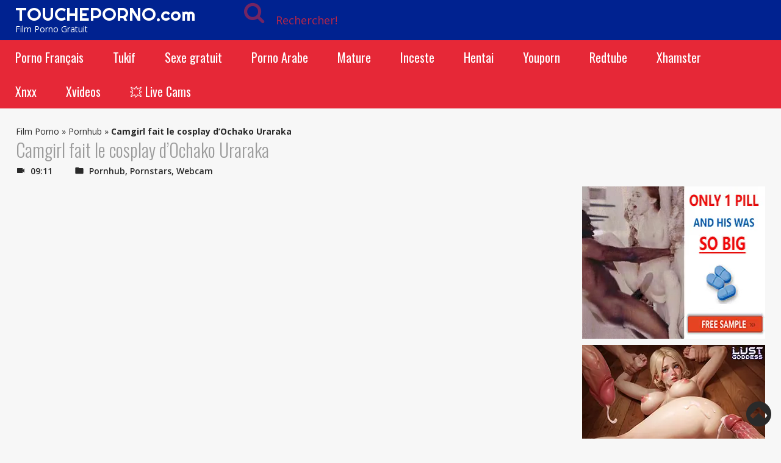

--- FILE ---
content_type: text/html; charset=UTF-8
request_url: https://syndication.exosrv.com/splash.php?native-settings=1&idzone=3049650&p=https%3A%2F%2Ftoucheporno.com%2Fcamgirl-fait-le-cosplay-dochako-uraraka%2F&scr_info=bmF0aXZlYWRzfHwx
body_size: 5022
content:
{"layout":{"widgetHeaderContentHtml":"<a target=\"_blank\" href=\"https:\/\/www.exoclick.com\" rel=\"nofollow\">Powered By <span><\/span><\/a>","branding_logo":"\/\/s3t3d2y1.afcdn.net\/widget-branding-logo.png","branding_logo_hover":"\/\/s3t3d2y1.afcdn.net\/widget-branding-logo-hover.png","itemsPerRow":4,"itemsPerCol":1,"font_family":"Arial, Helvetica, Verdana, sans-serif","header_font_size":"12px","header_font_color":"#999999","widget_background_color":"inherit","widget_width":"1308px","minimum_width_for_full_sized_layout":"450px","item_height":"300px","item_padding":"30px","image_height":"190px","image_width":"282px","text_margin_top":"15px","text_margin_bottom":"15px","text_margin_left":"0px","text_margin_right":"0px","title_font_size":"18px","title_font_color":"#000000","title_font_weight":"bold","title_decoration":"none","title_hover_color":"#005bcf","title_hover_font_weight":"bold","title_hover_decoration":"none","description_font_size":"14px","description_font_color":"#2a2a2a","description_font_weight":"normal","description_decoration":"none","description_hover_color":"#2a2a2a","description_hover_font_weight":"normal","description_hover_decoration":"none","open_in_new_window":1,"mobile_responsive_type":1,"header_is_on_top":1,"header_text_align":"right","title_enabled":1,"description_enabled":1,"image_border_size":null,"image_border_color":"","text_align":"left","customcss_enabled":1,"customcss":"\/* Example: *\/\r\n.exo-native-widget-outer-container {\r\n    visibility: visible;\r\n\r\n}\r\n.exo-native-widget-item {\r\n    background-color: #ffffff;\r\n\r\n}\r\n.exo-native-widget-item-image {\r\n    border-radius: 6px;\r\n\r\n}\r\n.exo-native-widget-item-title {\r\n    text-shadow: 0 0 transparent;\r\n}\r\n.exo-native-widget-item-text {\r\n    border: 0px none transparent;\r\n}","header_enabled":0,"mobile_breakpoint":450,"spacing_v":10,"spacing_h":10,"zoom":1,"mobile_rows":2,"mobile_cols":1,"use_v2_script":0,"text_enabled":1,"mobile_image_width":300,"mobile_text_box_size":0,"mobile_text_enabled":1,"mobile_text_position":"bottom","mobile_image_height":300,"delaySeconds":0,"frequency":0,"frequencyCount":0,"publisherAdType":"native-recommendation","adTriggerType":"","popTriggerMethod":"","popTriggerClasses":"","item_spacing_on_each_side":"15px","text_position":"bottom","text_box_size":"","widget_height":"","brand_enabled":0,"brand_font_size":"","brand_font_color":"#555555","brand_font_weight":"","brand_decoration":""},"data":[{"image":"https:\/\/s3t3d2y1.afcdn.net","optimum_image":"","url":"https:\/\/creative.skmada.com\/widgets\/v4\/Universal?autoplay=all&thumbSizeKey=middle&tag=girls&userId=c98c5328db632e3e22cc0fc46a39ad2a44ff5e2dc6d521b2451bdd4594ac9f48&affiliateClickId=[base64]&sourceId=Exoclick&p1=7917556&p2=3049650&kbLimit=1000&noc=1&autoplayForce=1","title":"I'm Stripping Live Right Now","description":"Come to my Room & Find Out!","brand":"StripChat","original_url":"https:\/\/creative.skmada.com\/widgets\/v4\/Universal?autoplay=all&thumbSizeKey=middle&tag=girls&userId=c98c5328db632e3e22cc0fc46a39ad2a44ff5e2dc6d521b2451bdd4594ac9f48&affiliateClickId=[base64]&sourceId=Exoclick&p1=7917556&p2=3049650&kbLimit=1000&noc=1&autoplayForce=1","image_position":"50% 50%","size":"300x300","format":"native_iframe_link","iframe_url":"https:\/\/syndication.exosrv.com\/iframe.php?url=H4sIAAAAAAAAA12R3W6bQBCF34a7xvsL3kqoSiJXGBziGGO7vamW3YVQL7Asix1bffhCpN70ZjSjb.bM6My7c2b4ulgIq7irL.phODdc8gfRNYtrLSvlhsWFLPJ2Ynbg.hsfXWc0v4Vca8.9j02R1XeVqFvY1FJq5TlehVVt9eCNg7JrGQq2FBSjpSx8jBRWCAkBSkF8jhmXiBNSllQhKXxJESwQobCQklBGuGAlWXq8LGtdc6eedS3Ok2Jn5S7abqNU7qN0nxMqcJ4BfIDZ2LTG9dZaIxMKc7Yxp2ycC_8AbJ_E.LA_wPx.HE2vx2YYPkFgcDZq.TL3mPa1a23XNHrsmwGMepgjaqDrBmgwQaaVCbnufVbUz2.PP9jbr1H43E2Tp1nkc5E57Y_H7HZHOIcTPfwHpyvn9ONQoQDeU7RaKb_S63qbb4P2Vfy.FCLePa0ft_HLPQrS6LoD1nLax8w4LhOXLFnqZO_SjY0Nj2X8s3.Nnlj1xRu60Qo1ObT66MRslmdgGDAYUOp7BoUYEOZT4J2LTd3ULoQAAK_tRAi9f3_93k0KIfxTFBQLDASVUpQcEkXI9L9lEQBIge.Tv54IL185AgAA"},{"image":"https:\/\/s3t3d2y1.afcdn.net\/library\/940460\/12a9547fbc13673bdb72206e938b86ecb3b734da.jpg","optimum_image":"https:\/\/s3t3d2y1.afcdn.net\/library\/940460\/66d42c61c0d0f64ecfbfe4bb982d944ecb0881a9.webp","url":"https:\/\/syndication.exosrv.com\/click.php?d=H4sIAAAAAAAAA11T207jMBD9lbz0MZHvjh8LCyotlNIb3aeVYydpltzqOO1S.[base64].3e7i7vvbtqeyrrhsB3uJNX.qngdPWz01tmqoq.1PVgb7sBosqaJsOtpigttYLctkykRS3L9Of4uVXr1g67DwMScZC7WH7.rp5vyK8gx79H_RSB_fPPkccXpfo7i5leflQrHYrXj.r3.dEzdc3D9PV_Ok648vZZe21sydhH5cnsRTWLKRNTnO20KdTx7iN2TLGN8JPht36lssir32n.Odw_XQh5wCgWBDmzoVOm65tTN3kRtq.[base64].o3_tdBYIgJ3IXUgAnAwANB_.bp3_zSUtEVTR.mfpjPn8ZxDkz74X3XPvtzzwlGKhc4w4gnDGPsbhAmOpWZZJrlgOP0Ls8A.7psDAAA-&cb=e2e_69807f92f05ae4.34112248","title":"\ud83d\udccdOhio : Mary (45) sent you a chat request...","description":"Chat with Horny Single Milfs Near Columbus","brand":"SingleFlirt","original_url":"https:\/\/www.singleflirt.com\/landing\/gn8710?ur-api-fetch-hitid=true&tpcampid=2edea9c1-5b85-4dc7-ab08-4993d5b2e897&subPublisher=3049650&clicktag=[base64]&Campaign=7670624","image_position":"50% 50%","size":"300x300"},{"image":"https:\/\/s3t3d2y1.afcdn.net\/library\/940460\/f6f3f0011f1951b03f1e4d006f84a29a925924ca.jpg","optimum_image":"https:\/\/s3t3d2y1.afcdn.net\/library\/940460\/d30e9d40f355144f731937a275f67f7dd02327eb.webp","url":"https:\/\/syndication.exosrv.com\/click.php?d=H4sIAAAAAAAAA11TWW_iMBD.[base64].41eSQq34rHZrzvb6DnbAXuaz_Bus4Pb62vXnIqubNvBwBu87gr91Ps01XNd2bosi.5UtqAr2p6jErq6hQ0mqKn0nFw2TKT57cvkp3j51Slm.sh9n2Qo1Ow3r6_r9yvCWxis_xsD1F78s8sQh9cFurszLCse8uV2yatn9fucqtnq5mGynD1dp3wxvaxClJnPaONmqW241mxm50owNj.5RLDHx6d4eiPCZthtGLnMsypMin8uN2wXcg4ASgRh_pxrU7dNbas6s9J1uYsP1uMYoRgKEkNCPYScYpRg5D834CkifRrgGRl.HgbyHvcuiGEIgaCQpwLwnmuoEswVMQc93Bbyru7U0QxF.1vqEYViMJgYETjxo28Oo.AwCpeT5bYYHWTuRoUJurYp5PtI1.oo3.pRZ6WVb3IUMAyAAkTIKIFJkAgFIjQc8CGPgP.095QE1B8ShIPoE84CCOSp74F6v11Pvvl_ERqaj8FdRD2IAewZAPRfvvY9PA0lXV5XsflTt_Y89NkP6cP_q.45lHuee67C9LAiiaaM01QwTaAwBEDJVWKI_Av8WBwZmwMAAA--&cb=e2e_69807f92f07ba2.28623195","title":"I'm 41, let's hook up tonight \ud83d\udccd Columbus","description":"Find today hot Sexdates\nFind today hot Sexdates\nFind today hot Sexdates\n","brand":"SingleFlirt","original_url":"https:\/\/www.singleflirt.com\/landing\/gn8710?ur-api-fetch-hitid=true&tpcampid=2edea9c1-5b85-4dc7-ab08-4993d5b2e897&subPublisher=3049650&clicktag=[base64].HB9g&Campaign=7674842","image_position":"50% 50%","size":"300x300"},{"image":"https:\/\/s3t3d2y1.afcdn.net\/library\/974714\/5ecc52a3307c2af5c021cc46bd65664805c660d9.webp","optimum_image":"","url":"https:\/\/syndication.exosrv.com\/click.php?d=H4sIAAAAAAAAA11S227iMBD9lbz0sZHvdh7pqitaKFAgwPZl5diBZpuLcRxakD9.nVBtq9XY47HneM7xyAJwwajwwL86Z9obPLpBP8OozpnM8jaWRdjYMPOPJiQrWctDrm_F9Vo4aaxejheL8Uyvx7N1SqjC6QrgDVx1Ve2Opq2aWi.y5ctuTmGaTM1u1VmjJ2wD7HHyiDfrDUwv284cy65q2yHBDV51pX7qMaaeN7VtqqrsjlULurLtPaqga1poMEGm1hPyvmZJVvx4Hv1Knn93islch6u7vsrAZHbr7XZ1viCcwpDe_JcMWvvwY3NAHF5m6P4.Z4fyoVikC17P1Z9Tph6Xdw.jxePTZcxn4_clsE4n1Bz11BrBtOHTo6By6lzyYtyLzWaz8V1yGN3ehtYNnQyrsrl0uQ.9hpwDgERCmD8VOm9a09i6OVjpusLFe.txjFAMExJDQj1EghIOMfIYkIRR4CkifRngGRkWD4N5j3sIYhhCkFDIswTw3muoBOaK5HtNUEAj75pOveYDaayaqleEBMDCowBkyEffAFEAREpWh8KW0V4WLirzcNaaUp4j3ahX.dZEnZVWvsnI.6ugIBEySmD_sQgFSXhw0IcCDfKfgN5EkH2NIBxCLzgLApGnvlfqfboafcN_GfoMYgB7BwD7V6o917pQ0hVNHYdf29rT8Ma.QVf8F.UpMM0nHmiEac4zwvcsKE1EliGaKQH3WHEJwV.aSYWAJQMAAA--&cb=e2e_69807f92f09a19.77279309","title":"AI Slut Generator - Turn Your Fantasies into Reality","description":"Customize her looks, generate videos and images and start fucking now! \ud83d\udd25\ud83d\udca6","brand":"MyBabes.AI","original_url":"https:\/\/mybabes.ai\/r\/exo:managed-8078658:[base64]\/babes\/create","image_position":"50% 50%","size":"300x300"}],"ext":[]}